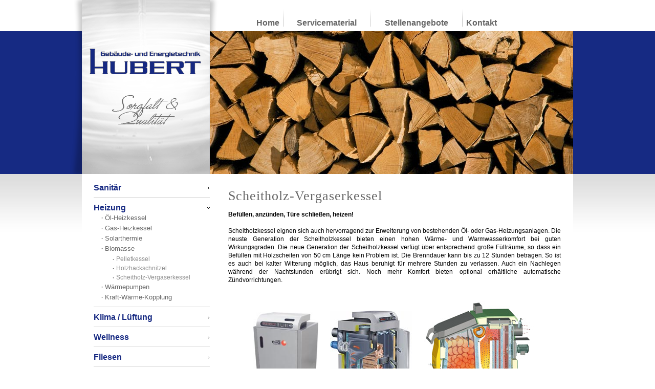

--- FILE ---
content_type: text/html
request_url: https://haustechnik-hubert.de/leistungen/scheitholz-vergaserkessel.html
body_size: 12287
content:
<!DOCTYPE html PUBLIC "-//W3C//DTD XHTML 1.0 Transitional//EN" "http://www.w3.org/TR/xhtml1/DTD/xhtml1-transitional.dtd">
<html xmlns="http://www.w3.org/1999/xhtml" xml:lang="en">
<head>
	<meta http-equiv="Content-Type" content="text/html; charset=utf-8" />
	<title>Scheitholz-Vergaserkessel von Gebäude- und Energietechnik Hubert in Obertrubach</title>
	<meta name="robots" content="INDEX, FOLLOW">
    <link rel="shortcut icon" href="../Favicon.ico">
	<link media="all" rel="stylesheet" type="text/css" href="../css/all.css" />
	<script type="text/javascript" src="js_scheitholz/be_slide.js"></script>
    
    <!-- animierte Galerie einbinden -->
	<script type="text/javascript" src="js/prototype.js"></script>
	<script type="text/javascript" src="js/scriptaculous.js?load=effects,builder"></script>
	<script type="text/javascript" src="js/lightbox.js"></script>
	<link rel="stylesheet" href="css/lightbox.css" type="text/css" media="screen" />
    <script type="text/javascript" src="../js/analytics.js"></script>	<!-- Google Analytics -->
	<!--[if lt IE 8]><link rel="stylesheet" type="text/css" href="css/ie.css" media="screen"/><![endif]-->
</head>
<body>
	<div id="wrapper">
		<div id="header">
			<div class="logo-holder">
				<strong class="logo"><a href="http://www.haustechnik-hubert.de/">Gebäude- und Energietechnik Hubert</a></strong>
				<strong class="slogan">Sorgfalt und Qualität</strong>
		  </div>
			<ul id="nav">
				<li class="home"><a href="../index.html">Home</a></li>
				<li class="servicematerial"><a href="../servicematerial.html">Servicematerial</a></li>
                <li class="stellenangebote"><a href="../stellenangebote.html">Stellenangebote</a></li>
				<li class="kontakt"><a href="../kontakt.php">Kontakt</a></li>
			</ul>
			<div class="gallery-holder">
				<div id="slideshow">
				 <img src="js_scheitholz/01.jpg" style="width:710px;height:279px;" />
				</div>
			</div>
		</div>
		<div id="main">
			<div id="content">
			  <h1>Scheitholz-Vergaserkessel<br />
			  </h1>
			  <p><strong>Befüllen, anzünden,  Türe schließen, heizen!</strong></p>
              <p>Scheitholzkessel eignen sich auch hervorragend zur  Erweiterung von bestehenden Öl- oder Gas-Heizungsanlagen. Die neuste Generation  der Scheitholzkessel bieten einen hohen Wärme- und Warmwasserkomfort bei guten  Wirkungsgraden. Die neue Generation der Scheitholzkessel verfügt über  entsprechend große Füllräume, so dass ein Befüllen mit Holzscheiten von 50 cm  Länge kein Problem ist. Die Brenndauer kann bis zu 12 Stunden betragen. So ist  es auch bei kalter Witterung möglich, das Haus beruhigt für mehrere Stunden zu  verlassen. Auch ein Nachlegen während der Nachtstunden erübrigt sich. Noch mehr  Komfort bieten optional erhältliche automatische Zündvorrichtungen.</p>
              <div class="img-center">
              	<a href="images/scheitholz-froeling2.jpg" rel="lightbox[scheitholz]" title="Scheitholz-Vergaserkessel von Fröling">
                  <img src="thumbs/scheitholz-froeling2.jpg" alt="Scheitholz-Vergaserkessel von Fröling" width="127" height="203" class="inhbilder" /></a>
                <a href="images/scheitholz-froeling3.jpg" rel="lightbox[scheitholz]" title="Scheitholz-Vergaserkessel von Fröling">                
                  <img src="thumbs/scheitholz-froeling3.jpg" alt="Scheitholz-Vergaserkessel von Fröling" width="160" height="206" class="inhbilder" /></a>
                <a href="images/scheitholz_HDG_Euro_Schnitt.jpg" rel="lightbox[scheitholz]" title="&copy; Schnitt Scheitholz-Vergaserkessel HDG Euro">
                  <img src="thumbs/scheitholz_HDG_Euro_Schnitt.jpg" alt="&copy; Schnitt Scheitholz-Vergaserkessel HDG Euro" width="219" height="232" class="inhbilder" /></a>
			  </div>
              <br clear="all" />
              
<p><strong>Vorteile eines  Scheitholz-Vergaserkessels</strong></p>
              <ul type="disc">
                <li>Großer Füllraum für Halbmeter-Scheite</li>
                <li>Bequeme Befüllung</li>
                <li>Lange Brenndauer</li>
                <li>Lange Nachlegeintervalle</li>
                <li>Schwelgasabsaugung, kein Rauchaustritt beim Nachlegen</li>
                <li>Saubere Verhältnisse im Heizraum</li>
                <li>Qualitativ hochwertiges Saugzuggebläse</li>
                <li>Sehr hoher Wirkungsgrad für effiziente Holzenergienutzung </li>
                <li>Unabhängigkeit von der Preisentwicklung der konventionellen Energieträger</li>
                <li>Versorgungssicherheit - nachwachsender und einheimischer Brennstoff</li>
                <li>Förderung durch <a href="http://www.bafa.de/bafa/de/energie/index.html" target="_blank">BAFA</a> und <a href="http://www.kfw.de/kfw/de/Inlandsfoerderung/Programmuebersicht/index.jsp" target="_blank">KfW</a></li>
              </ul>
              <div class="img-center">
              	<a href="images/scheitholz-froeling4.jpg" rel="lightbox[scheitholz]" title="Scheitholz-Vergaserkessel von Fröling">
                  <img src="thumbs/scheitholz-froeling4.jpg" alt="Scheitholz-Vergaserkessel von Fröling" width="113" height="226" class="inhbilder" /></a>
                <a href="images/scheitholz-viessmann-viotoligno3.jpg" rel="lightbox[scheitholz]" title="Scheitholz-Vergaserkessel von Viessmann">
                  <img src="thumbs/scheitholz-viessmann-viotoligno3.jpg" alt="Scheitholz-Vergaserkessel von Viessmann" width="215" height="220" class="inhbilder" /></a>
                <a href="images/scheitholz-HDG-Euro.jpg" rel="lightbox[scheitholz]" title="&copy; Scheitholz-Vergaserkessel HDG Euro">
                  <img src="thumbs/scheitholz-HDG-Euro.jpg" alt="&copy; Scheitholz-Vergaserkessel HDG Euro" width="197" height="246" class="inhbilder" /></a>
			  </div>              
              <br clear="all" />

		<!--PDF-Download Hersteller Prospekte-->
        <h3>Kleiner Auszug von ausgewählten Herstellerprospekten. (PDF)</h3>
        	<h4>  Scheitholz-Vergaserkessel</h4>
                
			<!-- <div class="prospekte"><a href="../pdfs/Heizung/Biomasse/Scheitholz/ETA/ETA.pdf" target="_blank"><img src="../pdfs/Heizung/Biomasse/Scheitholz/ETA/ETA.jpg" title="ETA" alt="ETA">ETA</a></div>
			<div class="prospekte"><a href="../pdfs/Heizung/Biomasse/Scheitholz/Froeling/Froeling.pdf" target="_blank"><img src="../pdfs/Heizung/Biomasse/Scheitholz/Froeling/Froeling.jpg" title="Froeling" alt="Froeling">Froeling</a></div>
			<div class="prospekte"><a href="../pdfs/Heizung/Biomasse/Scheitholz/Hargassner/Hargassner.pdf" target="_blank"><img src="../pdfs/Heizung/Biomasse/Scheitholz/Hargassner/Hargassner.jpg" title="Hargassner" alt="Hargassner">Hargassner</a></div>
			<div class="prospekte"><a href="../pdfs/Heizung/Biomasse/Scheitholz/HDG/HDG.pdf" target="_blank"><img src="../pdfs/Heizung/Biomasse/Scheitholz/HDG/HDG.jpg" title="HDG" alt="HDG">HDG</a></div>
			<div class="prospekte"><a href="../pdfs/Heizung/Biomasse/Scheitholz/Viessmann/Viessmann.pdf" target="_blank"><img src="../pdfs/Heizung/Biomasse/Scheitholz/Viessmann/Viessmann.jpg" title="Viessmann" alt="Viessmann">Viessmann</a></div>
			<div class="prospekte"><a href="../pdfs/Heizung/Biomasse/Scheitholz/Windhager/Windhager.pdf" target="_blank"><img src="../pdfs/Heizung/Biomasse/Scheitholz/Windhager/Windhager.jpg" title="Windhager" alt="Windhager">Windhager</a></div> -->

			<div class="prospekte"><a href="../pdfs/heizung/Biomasse/Scheitholz/ETA/ETA-Stueckholz_20_60KW.pdf" target="_blank"><img src="../pdfs/heizung/Biomasse/Scheitholz/ETA/ETA-Stueckholz_20_60KW.jpg" title="ETA Stückholz 20 bis 60KW" alt="ETA Stückholz 20 bis 60KW">ETA</a></div>
			<div class="prospekte"><a href="../pdfs/heizung/Biomasse/Scheitholz/Froeling/Froeling_Prospekt_S3_Turbo.pdf" target="_blank"><img src="../pdfs/heizung/Biomasse/Scheitholz/Froeling/Froeling_Prospekt_S3_Turbo.jpg" title="Fröling S3 Turbo" alt="Fröling S3 Turbo">Fröling</a></div>
			<div class="prospekte"><a href="../pdfs/heizung/Biomasse/Scheitholz/Hargassner/hargassner-stueckholz-heizung.pdf" target="_blank"><img src="../pdfs/heizung/Biomasse/Scheitholz/Hargassner/hargassner-stueckholz-heizung.jpg" title="Hargassner" alt="Hargassner">Hargassner</a></div>			
			<div class="prospekte"><a href="../pdfs/heizung/Biomasse/Scheitholz/HDG/hdg_scheitholzkessel_Euro 30-50.pdf" target="_blank"><img src="../pdfs/heizung/Biomasse/Scheitholz/HDG/hdg_scheitholzkessel_Euro 30-50.jpg" title="HDG" alt="HDG">HDG</a></div>
			<div class="prospekte"><a href="../pdfs/heizung/Biomasse/Scheitholz/Viessmann/viessmann-pr-scheitholzkessel.pdf" target="_blank"><img src="../pdfs/heizung/Biomasse/Scheitholz/Viessmann/viessmann-pr-scheitholzkessel.jpg" title="Viessmann" alt="Viessmann">Viessmann</a></div>
			<div class="prospekte"><a href="../pdfs/heizung/Biomasse/Scheitholz/Windhager/Prospekt_DuoWIN.pdf" target="_blank"><img src="../pdfs/heizung/Biomasse/Scheitholz/Windhager/Prospekt_DuoWIN.jpg" title="Windhager DuoWIN" alt="Windhager DuoWIN">Windhager</a></div>
			<div class="prospekte"><a href="../pdfs/heizung/Biomasse/Scheitholz/Windhager/Prospekt_LogWIN_PremiumTouch.PDF" target="_blank"><img src="../pdfs/heizung/Biomasse/Scheitholz/Windhager/Prospekt_LogWIN_PremiumTouch.jpg" title="Windhager LogWIN PremiumTouch" alt="Windhager LogWIN PremiumTouch">Windhager</a></div>

		 </div>
         
		<!-- Navigation -->
			<div id="sidebar">
				<ul>
					
					<li><a href="_sanitaer.html">Sanitär</a></li>
					<li class="active"><a href="_heizung.html">Heizung</a>
                    	<ul>
							<li><a href="oel-heizkessel.html">Öl-Heizkessel</a></li>
							<li><a href="gas-heizkessel.html">Gas-Heizkessel</a></li>
                            <li><a href="solarthermie.html">Solarthermie</a></li>
                             <li><a href="biomasse.html">Biomasse</a>
                            	<ul>
								<li><a href="pelletkessel.html">Pelletkessel</a></li>
                                <li><a href="holzhackschnitzel.html">Holzhackschnitzel</a></li>
                                <li><a href="scheitholz-vergaserkessel.html">Scheitholz-Vergaserkessel</a></li>
                            	</ul>
                            </li>
                            <li><a href="waermepumpen.html">Wärmepumpen</a></li>
                            <li><a href="kraft-wearme-kopplung.html">Kraft-Wärme-Kopplung</a></li>
						</ul></li>
                    <li><a href="_klima-lueftung.html">Klima / Lüftung</a></li>
					<li><a href="_wellness.html">Wellness</a></li>
                    <li><a href="fliesen.html">Fliesen</a></li>
					<li><a href="flaschnerei.html">Flaschnerei</a></li>
                    <li><a href="energieberatung.html">Energieberatung</a></li>
					<li><a href="leckortung.html">Leckortung</a></li>
					<li><a href="fluessiggas.html">Flüssiggas-Flaschenvertrieb</a></li>
				</ul>
              <br />
  <br />

              <p><strong><u><br />
                Förderungen:</u></strong><br />
                  KfW-Förderprogramme: <a href="http://www.kfw.de/kfw/de/Inlandsfoerderung/Programmuebersicht/index.jsp" target="_blank">www.kfw.de</a><br />
              BAFA-Förderprogramme: <a href="http://www.bafa.de/bafa/de/energie/index.html" target="_blank">www.bafa.de</a></p>  
			</div>
		</div>
		<div id="footer">
        	<div id="copyright">&copy; 2018 Gebäude- und Energietechnik Hubert</div>   
			<div class="link-holder">
                <a href="../impressum.html">Impressum</a> &amp; 
                <a href="../datenschutz.html">Datenschutz</a>
			</div>
			<address>
				Gebäude- und Energietechnik Hubert Bergstraße 9 <br />91286 Obertrubach
			</address>
			<div class="contact-info">
				<dl>
					<dt>Telefon:</dt>
					<dd>09245 - 642</dd>
				</dl>
				<dl>
					<dt>Telefax:</dt>
					<dd>09245 - 517</dd>
				</dl>
				<a href="mailto:&#105;&#110;&#102;&#111;&#064;&#104;&#097;&#117;&#115;&#116;&#101;&#099;&#104;&#110;&#105;&#107;&#045;&#104;&#117;&#098;&#101;&#114;&#116;&#046;&#100;&#101;">&#105;&#110;&#102;&#111;&#064;&#104;&#097;&#117;&#115;&#116;&#101;&#099;&#104;&#110;&#105;&#107;&#045;&#104;&#117;&#098;&#101;&#114;&#116;&#046;&#100;&#101;</a>
			</div>
		</div>
	</div>
</body>
</html>

--- FILE ---
content_type: text/css
request_url: https://haustechnik-hubert.de/css/all.css
body_size: 6507
content:
body{
	margin:0;
	color:#000;
	font:12px/14px Arial, Helvetica, sans-serif;
	/*font:14px Calibri, Tahoma, Verdana;*/
	background:url(../images/bg-page.gif) repeat-x 0 61px;
	min-width:960px;
	line-height:16px;
}
img{border-style:none;}

.prospekte {
 width:100px;
 text-align:left;
 float:left;
 font-size: 11px;
 margin-bottom:20px;
 margin-right:5px;
}

.prospekte img {
 display:block;
 border:1px #CCC solid;
}

/*.inhbilder {
 text-align:left;
 float:left;
 margin:10px;
}*/
.inhbilder_float{
	text-align:left;
	 float:left;
	 margin:10px;
}

.inhbilder {
  margin:10px;
}
.img-center{
  text-align:center;	
}

.img-links{
	margin-right: 10px;
	float:left;
	width: 300px;
	}	

a{
	text-decoration:none;
	color:#00f;
}
a:hover{text-decoration:underline;}
#wrapper{
	width:960px;
	margin:0 auto;
}
#header{
	width:100%;
}
#header:after{
	content:'';
	display:block;
	clear:both;
}
.logo-holder{
	float:left;
	background:url(../images/bg-header.png) no-repeat;
	width:296px;
	height:235px;
	margin:0 0 0 -24px;
	padding:95px 0 10px;

}
.logo{
	display:block;
	margin:0 auto 39px;
	position:relative;
	width:218px;
	overflow:hidden;
	text-indent:-9999px;
}
.logo a{
	display:block;
	width:218px;
	height:50px;
	background:url(../images/logo.png) no-repeat;
	cursor:pointer;
}
.slogan{
	background:url(../images/slogan.png) no-repeat;
	width:130px;
	height:60px;
	overflow:hidden;
	text-indent:-9999px;
	display:block;
	margin:0 auto;
}
#nav{
	padding:0;
	margin:17px 0 7px 34px;
	list-style:none;
	float:left;
	overflow:hidden;
	font:bold 16px/18px Arial, Helvetica, sans-serif;
}
#nav li{
	float:left;
	background:url(../images/separator.gif) no-repeat;
	padding:19px 7px 0 8px;
	margin:0 1px 0 -1px;
}
#nav a{
	color:#666;
	display:block;
}
#nav a:hover,
#nav .active{
	text-transform:uppercase;
	text-decoration:none;
}
#nav .home{
	width:73px;
	text-align:right;
}
#nav .dienstleitungen{
	width:154px;
}
#nav .servicematerial{
	width:155px;
	text-align:center;
}
#nav .stellenangebote{
	width:165px;
	text-align:center;
}
#nav .unternehmen{
	width:128px;
}
#nav .kontakt{
	width:80px;
}
.gallery-holder{
	width:710px;
	float:left;
	overflow:hidden;
	margin:0 0 0 -22px;
}
#slideshow{
	padding:0;
	margin:0;
	list-style:none;
	width:9999px;
	overflow:hidden;
}
#main{
	overflow:hidden;
	height:1%;
	padding:9px 24px 40px 0;
	background:#fff;
}




#content{
	float:right;
	width:650px;
	padding:18px 0 0;
	text-align: justify;
}
#content h1{
	color:#666;
	margin:0 0 13px;
	letter-spacing:1px;
	font:26px/31px 'Times New Roman', Times, serif;
}
#content h2{
	color:#162982;
	margin:27px 0 8px;
	font:18px Arial, Helvetica, sans-serif;
}
#content h3{
	color:#162982;
	margin:20px 0 8px;
	font:14px Arial, Helvetica, sans-serif;
}
#content h4{
	color: #162982;
	margin:20px 0 8px;
	font:14px Arial, Helvetica, sans-serif;
	font-weight:normal;
}
#content h5{
	color: #162982;
	margin:0px;
	font:13px Arial, Helvetica, sans-serif;
	font-weight:bold;
}
#content p{
	margin:0 0 16px;
}
#content a{	
	text-decoration:underline;
	color:#666;
}
#content li{
	margin:0 0 10px;
}
#content .alignleft{
	float:left;
	margin:2px 22px 5px 0;
}
#sidebar{
	float:left;
	width:227px;
	padding:0 0 0 23px;
}
#sidebar ul{
	padding:0;
	margin:-3px 0 0;
	list-style:none;
	overflow:hidden;
	font:bold 16px/18px Arial, Helvetica, sans-serif;
}
#sidebar li{
	padding:11px 0 9px;
	background:url(../images/arrow.gif) no-repeat 100% 18px;
	border-bottom:1px solid #d9d9d9;
	margin:1px 0 -1px;
}
#sidebar li.active{
	background:url(../images/arrow-active.gif) no-repeat 100% 18px;
}
#sidebar ul a{
	color:#162982;
}
#sidebar ul ul{
	padding:0;
	margin:0 0 0 15px;
	list-style:none;
	font-size:13px;
	line-height:20px;
	font-weight:normal;
}
#sidebar ul ul li{
	border:none;
	background:url(../images/bullet.gif) no-repeat 0 9px;
	padding:0 0 0 7px;
}
#sidebar ul ul a{
	color:#666;
}
#sidebar ul ul ul {
	padding:0;
	margin:0 0 2px 15px;
	list-style:none;
	font-size:12px;
	line-height:18px;
	font-weight:normal;
}
#sidebar ul ul ul li{
	border:none;
	padding:0 0 0 7px;
}
#sidebar ul ul ul a{
	color:#8d8d8d;
}
#footer{
	overflow:hidden;
	width:100%;
	background:url(../images/bg-footer.gif) repeat-x 0 100%;
	color:#999;
	font-size:11px;
	padding:0 0 17px;
}
#footer .link-holder{
	background:url(../images/bg-link-holder.gif) repeat-x;
	float:left;
	width:204px;
	margin:0 48px 0 0;
	padding:16px 23px 28px;	
	font-size:12px;
}
#footer .link-holder a{
	color:#ccc;
}
#footer address{
	float:left;
	width:190px;
	margin:0 63px 0 0;
	padding:0;
	font-style:normal;
}
#footer .contact-info{
	float:left;
	width:250px;
	margin:0 50px 0 0;
}
#footer .contact-info dl{
	margin:0;
	overflow:hidden;
	width:100%;
}
#footer .contact-info dt{
	float:left;
	margin:0 3px 0 0;
}
#footer .contact-info dd{
	float:left;
	margin:0;
}
#footer .contact-info a{
	color:#999;
}

#copyright{ 
	position:relative; 
	top:76px; 
	color:#CCC; 
	text-align:right; 
	margin-right:10px;
	font-size:11px;
}

#contactForm {
  overflow: hidden;
  margin-bottom:150px;
}

.content_left, .content_right {
  float: left;
  width: 230px;
}

fieldset {
	border:#CCC 1px solid;
	width: 470px;
	margin-bottom: 15px;
	padding:15px;
}

legend {
	color: #162982;
	font:14px Arial, Helvetica, sans-serif;
	font-weight:bold;	
}

#contactForm label {
  display: block;
  line-height: 13px;
  padding-top: 7px;
}

#contactForm label.zeile {
  display: inline;
}

#contactForm input, #contactForm textarea {
  margin-left: 0;
  width: 200px;
}

#contactForm input.submit {
  width: auto;
}

#contactForm textarea {
  height: 80px;
	border:#CCC 1px solid;
	width: 470px;
	padding:15px;
}

#contactForm p {
  clear: both;
}

#text_block{
	display:inline-block; 
	/*width:52%;*/ 
	position:relative;
	}

/*HuBernd 20180522 Formular Buttons START*/
.button {
    background-color: #162982; 
    border: none;
    color: white;
    padding: 15px 32px;
    text-align: center;
    text-decoration: none;
    display: inline-block;
    font-size: 16px;
	-webkit-transition-duration: 0.4s; /* Safari */
    transition-duration: 0.4s;
} 

.button:hover {
	background-color: white;
    color: black;
	border: 2px solid #162982;
}

.disabled {
    opacity: 0.6;
    cursor: not-allowed;
}
/*HuBernd 20180522 Formular Buttons END*/

--- FILE ---
content_type: text/javascript
request_url: https://haustechnik-hubert.de/js/analytics.js
body_size: 1026
content:
/************************************
*	BH 16.05.2011					*
*	Script für Google analytics		*
*	BH 03.06.2014					*
*	Update auf Universal analytics	*
************************************/

// BH 03.06.2014 neues Skript für Google Universal analytics
  (function(i,s,o,g,r,a,m){i['GoogleAnalyticsObject']=r;i[r]=i[r]||function(){
  (i[r].q=i[r].q||[]).push(arguments)},i[r].l=1*new Date();a=s.createElement(o),
  m=s.getElementsByTagName(o)[0];a.async=1;a.src=g;m.parentNode.insertBefore(a,m)
  })(window,document,'script','//www.google-analytics.com/analytics.js','ga');

  ga('create', 'UA-23390025-1', 'haustechnik-hubert.de');
  ga('send', 'pageview');




// BH 03.06.2014 veraltetes Skript für Google analytics
//var _gaq = _gaq || [];
//  _gaq.push(['_setAccount', 'UA-23390025-1']);
//  _gaq.push(['_trackPageview']);
//
//  (function() {
//    var ga = document.createElement('script'); ga.type = 'text/javascript'; ga.async = true;
//    ga.src = ('https:' == document.location.protocol ? 'https://ssl' : 'http://www') + '.google-analytics.com/ga.js';
//    var s = document.getElementsByTagName('script')[0]; s.parentNode.insertBefore(ga, s);
//  })();


--- FILE ---
content_type: text/plain
request_url: https://www.google-analytics.com/j/collect?v=1&_v=j102&a=1703958749&t=pageview&_s=1&dl=https%3A%2F%2Fhaustechnik-hubert.de%2Fleistungen%2Fscheitholz-vergaserkessel.html&ul=en-us%40posix&dt=Scheitholz-Vergaserkessel%20von%20Geb%C3%A4ude-%20und%20Energietechnik%20Hubert%20in%20Obertrubach&sr=1280x720&vp=1280x720&_u=IEBAAAABAAAAACAAI~&jid=1789118150&gjid=108429330&cid=1861186072.1768680835&tid=UA-23390025-1&_gid=1684111181.1768680835&_r=1&_slc=1&z=419855842
body_size: -452
content:
2,cG-RBTHLZX10T

--- FILE ---
content_type: text/javascript
request_url: https://haustechnik-hubert.de/leistungen/js_scheitholz/be_slide.js
body_size: 7893
content:
/****************************************************************
"bretteleben.de JavaScript Slideshow" - Version 20100412
License: http://www.gnu.org/copyleft/gpl.html
Author: Andreas Berger
Copyright (c) 2010 Andreas Berger - andreas_berger@bretteleben.de
Project page and Demo at http://www.bretteleben.de
Last update: 2010-04-12
*****************************************************************/
//*****parameters to set*****
//into this array insert the paths of your pics.
var def_imges=new Array ('js_scheitholz/01.jpg', 'js_scheitholz/02.jpg', 'js_scheitholz/03.jpg');
var def_divid="slideshow"; //the id of the div container that will hold the slideshow
var def_picwid=710; //set this to the width of your widest pic
var def_pichei=279; //... and this to the height of your highest pic
var def_backgr="#eeeeee"; //set this to the background color you want to use for the slide-area
//(for example the body-background-color) if your pics are of different size
var def_sdur=3; //time to show a pic between fades in seconds
var def_fdur=1; //duration of the complete fade in seconds
var def_steps=20; //steps to fade from on pic to the next
var def_startwhen="y"; //start automatically at pageload? set it to "y" for on and to "n" for off
var def_shuffle="n"; //start with random image? set it to "y" for on and to "n" for off
var def_showcontr="n"; //do you want to show controls? set it to "y" for on and to "n" for off
//into this array insert the paths of your control-buttons or the text to display e.g. back,start,stop,fwrd.
var def_contr=new Array ('bwd.png', 'start.png', 'stop.png', 'fwd.png');
//****************************************************************

//daisychain onload-events
function daisychain(sl){if(window.onload) {var ld=window.onload;window.onload=function(){ld();sl();};}else{window.onload=function(){sl();};}}

function be_slideshow(be_slideid,be_imges,be_divid,be_picwid,be_pichei,be_backgr,be_sdur,be_fdur,be_steps,be_startwhen,be_shuffle,be_showcontr,be_contr){

//declarations and defaults
	var slideid=(be_slideid)?be_slideid:"0";
	var imges=(be_imges)?be_imges:def_imges;
	var divid=(be_divid)?be_divid:def_divid;
	var picwid=(be_picwid)?be_picwid:def_picwid;
	var pichei=(be_pichei)?be_pichei:def_pichei;
	var backgr=(be_backgr)?be_backgr:def_backgr;
	var sdur=(be_sdur)?be_sdur:def_sdur;
	var fdur=(be_fdur)?be_fdur:def_fdur;
	var steps=(be_steps)?be_steps:def_steps;
	var startwhen=(be_startwhen)?be_startwhen:def_startwhen;
			startwhen=(startwhen.toLowerCase()=="y")?1:0;
	var shuffle=(be_shuffle)?be_shuffle:def_shuffle;
			shuffle=(shuffle.toLowerCase()=="y")?1:0;
	var showcontr=(be_showcontr)?be_showcontr:def_showcontr;
			showcontr=(showcontr.toLowerCase()=="y")?1:0;
	var contr=(be_contr)?be_contr:def_contr;
	var ftim=fdur*1000/steps;
	var stim=sdur*1000;
	var emax=imges.length;
	var self = this;
	var stopit=1;
	var startim=1;
	var u=0;
	var parr = new Array();
	var ptofade,pnext,factor,mytimeout;
//check if there are at least 3 pictures, elswhere double the array
	if(imges.length<=2){imges=imges.concat(imges);}
//shuffle images if set
  if(shuffle){var i;for(i=0;i<=Math.floor(Math.random()*imges.length);i++){imges.push(imges.shift());}}
  
//push images into array and get things going
	this.b_myfade = function(){
		var a,idakt,paktidakt,ie5exep;
		for(a=1;a<=emax;a++){
			idakt="img_"+slideid+"_"+a;paktidakt=document.getElementById(idakt);
    	ie5exep=new Array(paktidakt);parr=parr.concat(ie5exep);
    }
		if(startwhen){
			stopit=0;
 			mytimeout=setTimeout(function(){self.b_slide();},stim);
 		}
	}

//prepare current and next and trigger slide
	this.b_slide = function(){
		clearTimeout(mytimeout);
		u=0;
		ptofade=parr[startim-1];
		if(startim<emax){pnext=parr[startim];}
		else{pnext=parr[0];}
		pnext.style.zIndex=1;
		pnext.style.visibility="visible";
		pnext.style.filter="Alpha(Opacity=100)";
		try{pnext.style.removeAttribute("filter");} catch(err){}
		pnext.style.MozOpacity=1;
		pnext.style.opacity=1;
		ptofade.style.zIndex=2;
		ptofade.style.visibility="visible";
		ptofade.style.filter="Alpha(Opacity=100)";
		ptofade.style.MozOpacity=1;
		ptofade.style.opacity=1;
		factor=100/steps;
		if(stopit=="0"){
			this.b_slidenow();
		}
	}

//one step forward
	this.b_forw = function(){
		stopit=1;
		clearTimeout(mytimeout);
		ptofade=parr[startim-1];
		if(startim<emax){pnext=parr[startim];startim=startim+1;}
		else{pnext=parr[0];startim=1;}
		ptofade.style.visibility="hidden";
		ptofade.style.zIndex=1;
		pnext.style.visibility="visible";
		pnext.style.zIndex=2;
		self.b_slide();
	}

//one step back
	this.b_back = function(){
		stopit=1;
		clearTimeout(mytimeout);
		if(u==0){ //between two slides
			ptofade=parr[startim-1];
			if(startim<emax){pnext=parr[startim];}
			else{pnext=parr[0];}
			pnext.style.visibility="hidden";
			ptofade.style.zIndex=1;
			ptofade.style.visibility="visible";
			if(startim>=2){startim=startim-1;}
			else{startim=emax;}
			self.b_slide();
		}
		else{ //whilst sliding
			self.b_slide();
		}
	}

//slide as said, then give back
	this.b_slidenow = function(){
		var check1,maxalpha,curralpha;
		check1=ptofade.style.MozOpacity;
		maxalpha=(100-factor*u)/100*105;
		if(check1<=maxalpha/100){u=u+1;}
		curralpha=100-factor*u;
		ptofade.style.filter="Alpha(Opacity="+curralpha+")";
		ptofade.style.MozOpacity=curralpha/100;
		ptofade.style.opacity=curralpha/100;
		if(u<steps){ //slide not finished
			if(stopit=="0"){mytimeout=setTimeout(function(){self.b_slidenow();},ftim);}
			else {this.b_slide();}
		}
		else{ //slide finished
			if(startim<emax){
				ptofade.style.visibility="hidden";
				ptofade.style.zIndex=1;
				pnext.style.zIndex=2;
				startim=startim+1;u=0;
				mytimeout=setTimeout(function(){self.b_slide();},stim);
			}
			else{
				ptofade.style.visibility="hidden";
				ptofade.style.zIndex=1;
				pnext.style.zIndex=2;
				startim=1;u=0;
				mytimeout=setTimeout(function(){self.b_slide();},stim);
			}
		}
	}

//manual start
	this.b_start= function(){
		if(stopit==1){
 			stopit=0;
 			mytimeout=setTimeout(function(){self.b_slide();},stim);
 		}
	}

//manual stop
	this.b_stop= function(){
		clearTimeout(mytimeout);
		stopit=1;
		this.b_slide();
	}

//insert css and images
	this.b_insert= function(){
		var b, thestylid, thez, thevis, slidehei;
		slidehei=(showcontr)?(pichei+25):(pichei); //add space for the controls
		var myhtml="<div style='width:"+picwid+"px;height:"+slidehei+"px;'>";
   			myhtml+="<div style='position:absolute;width:"+picwid+"px;height:"+pichei+"px;'>";
		for(b=1;b<=emax;b++){
			thez=1;thevis='hidden';
			if(b<=1) {thez=2; thevis='visible';}
			  myhtml+="<div id='img_"+slideid+"_"+b+"' style='font-size:0;line-height:"+pichei+"px;margin:0;padding:0;text-align:center;visibility:"+thevis+";z-index:"+thez+";position:absolute;left:0;top:0;width:"+picwid+"px;height:"+pichei+"px;background-color:"+backgr+";'>";
				myhtml+="<img src='"+imges[(b-1)]+"' style='vertical-align:middle;border:0;' alt=''/></div>";
		}
   			myhtml+="</div>";
//show controls
		if(showcontr){
				for(b=1;b<=4;b++){
					var check=contr[b-1].substring(contr[b-1].length-3).toLowerCase(); //check for buttons
					contr[b-1]=(check=="jpg"||check=="gif"||check=="png")?("<img src='"+contr[b-1]+"' style='border:none;' alt=''/>"):(contr[b-1]);
				}
   			myhtml+="<div style='display:block;width:"+picwid+"px;padding-top:"+(pichei+3)+"px;text-align:right;'>";
   			myhtml+="<a href='javascript:be_"+slideid+".b_back();' style='text-decoration:none'>"+contr[0]+"</a>&nbsp;";
   			myhtml+="<a href='javascript:be_"+slideid+".b_start();' style='text-decoration:none'>"+contr[1]+"</a>&nbsp;";
   			myhtml+="<a href='javascript:be_"+slideid+".b_stop();' style='text-decoration:none'>"+contr[2]+"</a>&nbsp;";
   			myhtml+="<a href='javascript:be_"+slideid+".b_forw();' style='text-decoration:none'>"+contr[3]+"</a>";
		}
   			myhtml+="</div>";
		document.getElementById(divid).innerHTML=myhtml;
		self.b_myfade();
	}

//call autostart-function
daisychain(this.b_insert);
	
}

var be_0= new be_slideshow();